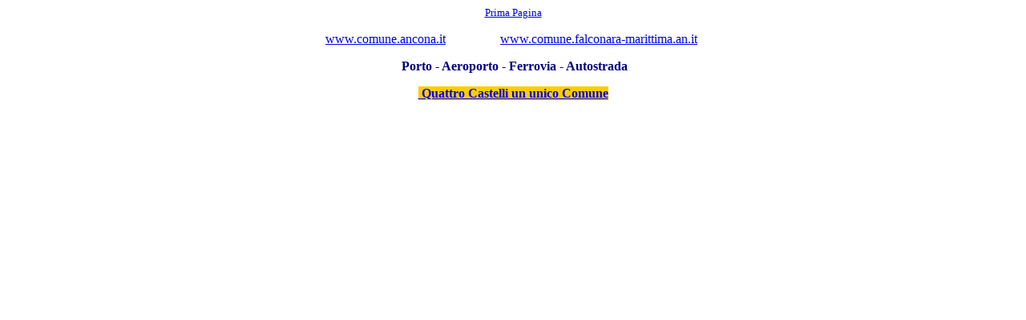

--- FILE ---
content_type: text/html
request_url: http://www.lavocecattolica.it/lavoce.an.it/indice.loreto/ancon%20dorica.htm
body_size: 1053
content:
<html>

<head>
<meta http-equiv="Content-Language" content="en-us">
<meta http-equiv="Content-Type" content="text/html; charset=windows-1252">
<meta name="GENERATOR" content="Microsoft FrontPage 4.0">
<meta name="ProgId" content="FrontPage.Editor.Document">
<title>Ancon Dorica Civitas Fidei</title>
</head>

<body>

<p align="center"><font size="2" face="Showcard Gothic"><a href="../main.htm">Prima
Pagina</a></font></p>
<p align="center"><a href="http://www.comune.ancona.it">www.comune.ancona.it</a>&nbsp;&nbsp;&nbsp;&nbsp;&nbsp;&nbsp;&nbsp;&nbsp;&nbsp;&nbsp;&nbsp;&nbsp;&nbsp;&nbsp;&nbsp;&nbsp;
<a href="http://www.comune.falconara-marittima.an.it">www.comune.falconara-marittima.an.it</a>&nbsp;
</p>
<p align="center"><b><font color="#000080">&nbsp;Porto - Aeroporto - Ferrovia -
Autostrada </font></b></p>
<p align="center"><b><font color="#000080"><span style="background-color: #FFCC00"><a href="quattro%20castelli.htm" target="_self">&nbsp;Quattro
Castelli un unico Comune</a> </span></font></b></p>

</body>

</html>
